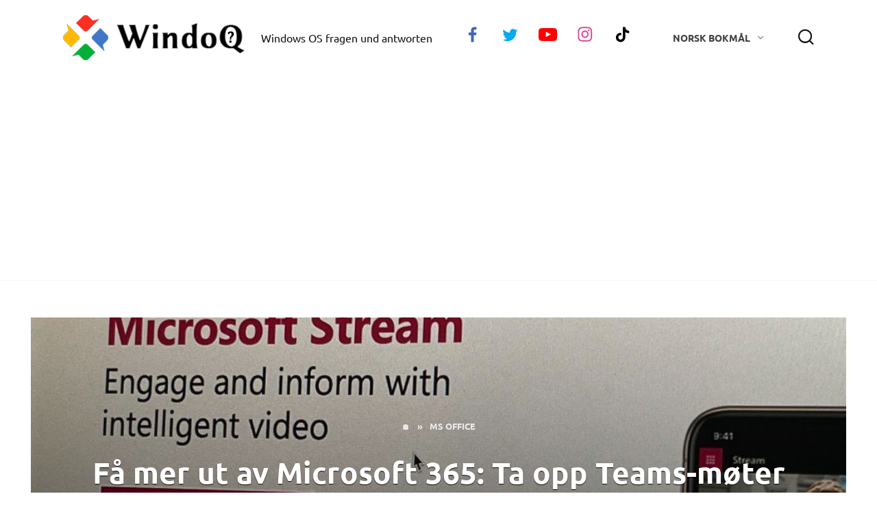

--- FILE ---
content_type: text/html; charset=UTF-8
request_url: https://windoq.com/nb/fa-mer-ut-av-microsoft-365-ta-opp-teams-moter-med-microsoft-666.html
body_size: 16787
content:
<!doctype html>
<html lang="nb-NO">
<head>
	<meta charset="UTF-8">
	<meta name="viewport" content="width=device-width, initial-scale=1">

	<meta name='robots' content='index, follow, max-image-preview:large, max-snippet:-1, max-video-preview:-1' />
<link rel="alternate" href="https://windoq.com/mehr-aus-microsoft-365-herausholen-aufzeichnen-von-teams-meetings-mit-839.html" hreflang="de" />
<link rel="alternate" href="https://windoq.com/cs/ziskejte-vice-z-microsoft-365-nahravani-schuzek-teams-pomoci-microsoft-9c3.html" hreflang="cs" />
<link rel="alternate" href="https://windoq.com/da/da-getting-more-out-of-microsoft-365-recording-1pc.html" hreflang="da" />
<link rel="alternate" href="https://windoq.com/el/el-getting-more-out-of-microsoft-365-recording-cid.html" hreflang="el" />
<link rel="alternate" href="https://windoq.com/es/obtener-mas-de-microsoft-365-grabacion-de-reuniones-de-teams-con-bb5.html" hreflang="es" />
<link rel="alternate" href="https://windoq.com/fi/ota-enemman-irti-microsoft-365-sta-tallenna-teams-kokouksia-microsoft-582.html" hreflang="fi" />
<link rel="alternate" href="https://windoq.com/fr/tirer-le-meilleur-parti-de-microsoft-365-enregistrer-les-reunions-cba.html" hreflang="fr" />
<link rel="alternate" href="https://windoq.com/hu/hozzon-ki-meg-tobbet-a-microsoft-365-bol-teams-ertekezletek-rogzitese-6c8.html" hreflang="hu" />
<link rel="alternate" href="https://windoq.com/it/ottenere-di-piu-da-microsoft-365-registrare-le-riunioni-dei-team-con-47e.html" hreflang="it" />
<link rel="alternate" href="https://windoq.com/nl/meer-uit-microsoft-365-halen-teams-vergaderingen-opnemen-met-microsoft-b1e.html" hreflang="nl" />
<link rel="alternate" href="https://windoq.com/pl/wydobadz-wiecej-z-uslugi-microsoft-365-nagrywanie-spotkan-teams-za-909.html" hreflang="pl" />
<link rel="alternate" href="https://windoq.com/pt/obtendo-mais-do-microsoft-365-gravando-reunioes-do-teams-com-o-607.html" hreflang="pt" />
<link rel="alternate" href="https://windoq.com/sk/ziskajte-viac-z-microsoft-365-nahravanie-schodzi-teams-pomocou-fa9.html" hreflang="sk" />
<link rel="alternate" href="https://windoq.com/sv/fa-ut-mer-av-microsoft-365-spela-in-teams-moten-med-microsoft-408.html" hreflang="sv" />
<link rel="alternate" href="https://windoq.com/nb/fa-mer-ut-av-microsoft-365-ta-opp-teams-moter-med-microsoft-666.html" hreflang="nb" />

	<title>Få mer ut av Microsoft 365: Ta opp Teams-møter med Microsoft Stream - WindoQ</title>
	<link rel="canonical" href="https://windoq.com/nb/fa-mer-ut-av-microsoft-365-ta-opp-teams-moter-med-microsoft-666.html" />
	<meta property="og:locale" content="nb_NO" />
	<meta property="og:locale:alternate" content="de_DE" />
	<meta property="og:locale:alternate" content="cs_CZ" />
	<meta property="og:locale:alternate" content="da_DK" />
	<meta property="og:locale:alternate" content="el_GR" />
	<meta property="og:locale:alternate" content="es_ES" />
	<meta property="og:locale:alternate" content="fi_FI" />
	<meta property="og:locale:alternate" content="fr_FR" />
	<meta property="og:locale:alternate" content="hu_HU" />
	<meta property="og:locale:alternate" content="it_IT" />
	<meta property="og:locale:alternate" content="nl_NL" />
	<meta property="og:locale:alternate" content="pl_PL" />
	<meta property="og:locale:alternate" content="pt_PT" />
	<meta property="og:locale:alternate" content="sk_SK" />
	<meta property="og:locale:alternate" content="sv_SE" />
	<meta property="og:type" content="article" />
	<meta property="og:title" content="Få mer ut av Microsoft 365: Ta opp Teams-møter med Microsoft Stream - WindoQ" />
	<meta property="og:description" content="Når du bruker Teams, kan det komme en tid da du vil ta opp et møte med Microsoft Stream. Vel, mens vi fortsetter serien vår om å få mer ut av Microsoft 365, skal vi i dag forklare hvordan du kan bruke Stream til din fordel for både arbeid, utdanning og mer i ulike scenarier. [&hellip;]" />
	<meta property="og:url" content="https://windoq.com/nb/fa-mer-ut-av-microsoft-365-ta-opp-teams-moter-med-microsoft-666.html" />
	<meta property="og:site_name" content="WindoQ" />
	<meta property="article:published_time" content="2021-03-04T12:11:00+00:00" />
	<meta property="article:modified_time" content="2022-06-11T11:11:00+00:00" />
	<meta name="author" content="Frankie" />
	<meta name="twitter:card" content="summary_large_image" />
	<meta name="twitter:label1" content="Skrevet av" />
	<meta name="twitter:data1" content="Frankie" />
	<meta name="twitter:label2" content="Ansl. lesetid" />
	<meta name="twitter:data2" content="4 minutter" />
	<script type="application/ld+json" class="yoast-schema-graph">{"@context":"https://schema.org","@graph":[{"@type":"Article","@id":"https://windoq.com/nb/fa-mer-ut-av-microsoft-365-ta-opp-teams-moter-med-microsoft-666.html#article","isPartOf":{"@id":"https://windoq.com/nb/fa-mer-ut-av-microsoft-365-ta-opp-teams-moter-med-microsoft-666.html"},"author":{"name":"Frankie","@id":"https://windoq.com/nb/#/schema/person/fe5cac206cc54b5d6517aa7f9dbdf2ff"},"headline":"Få mer ut av Microsoft 365: Ta opp Teams-møter med Microsoft Stream","datePublished":"2021-03-04T12:11:00+00:00","dateModified":"2022-06-11T11:11:00+00:00","mainEntityOfPage":{"@id":"https://windoq.com/nb/fa-mer-ut-av-microsoft-365-ta-opp-teams-moter-med-microsoft-666.html"},"wordCount":790,"publisher":{"@id":"https://windoq.com/nb/#/schema/person/5e5e73547ca28d1a87bec7c1cb3b1b77"},"image":{"@id":"https://windoq.com/nb/fa-mer-ut-av-microsoft-365-ta-opp-teams-moter-med-microsoft-666.html#primaryimage"},"thumbnailUrl":"https://windoq.com/wp-content/uploads/ms-office/202103/getting-more-out-of-microsoft-365-recording-teams-meetings-with-microsoft-stream.jpg","articleSection":["MS Office"],"inLanguage":"nb-NO"},{"@type":"WebPage","@id":"https://windoq.com/nb/fa-mer-ut-av-microsoft-365-ta-opp-teams-moter-med-microsoft-666.html","url":"https://windoq.com/nb/fa-mer-ut-av-microsoft-365-ta-opp-teams-moter-med-microsoft-666.html","name":"Få mer ut av Microsoft 365: Ta opp Teams-møter med Microsoft Stream - WindoQ","isPartOf":{"@id":"https://windoq.com/nb/#website"},"primaryImageOfPage":{"@id":"https://windoq.com/nb/fa-mer-ut-av-microsoft-365-ta-opp-teams-moter-med-microsoft-666.html#primaryimage"},"image":{"@id":"https://windoq.com/nb/fa-mer-ut-av-microsoft-365-ta-opp-teams-moter-med-microsoft-666.html#primaryimage"},"thumbnailUrl":"https://windoq.com/wp-content/uploads/ms-office/202103/getting-more-out-of-microsoft-365-recording-teams-meetings-with-microsoft-stream.jpg","datePublished":"2021-03-04T12:11:00+00:00","dateModified":"2022-06-11T11:11:00+00:00","breadcrumb":{"@id":"https://windoq.com/nb/fa-mer-ut-av-microsoft-365-ta-opp-teams-moter-med-microsoft-666.html#breadcrumb"},"inLanguage":"nb-NO","potentialAction":[{"@type":"ReadAction","target":["https://windoq.com/nb/fa-mer-ut-av-microsoft-365-ta-opp-teams-moter-med-microsoft-666.html"]}]},{"@type":"ImageObject","inLanguage":"nb-NO","@id":"https://windoq.com/nb/fa-mer-ut-av-microsoft-365-ta-opp-teams-moter-med-microsoft-666.html#primaryimage","url":"https://windoq.com/wp-content/uploads/ms-office/202103/getting-more-out-of-microsoft-365-recording-teams-meetings-with-microsoft-stream.jpg","contentUrl":"https://windoq.com/wp-content/uploads/ms-office/202103/getting-more-out-of-microsoft-365-recording-teams-meetings-with-microsoft-stream.jpg"},{"@type":"BreadcrumbList","@id":"https://windoq.com/nb/fa-mer-ut-av-microsoft-365-ta-opp-teams-moter-med-microsoft-666.html#breadcrumb","itemListElement":[{"@type":"ListItem","position":1,"name":"Home","item":"https://windoq.com/nb/"},{"@type":"ListItem","position":2,"name":"Få mer ut av Microsoft 365: Ta opp Teams-møter med Microsoft Stream"}]},{"@type":"WebSite","@id":"https://windoq.com/nb/#website","url":"https://windoq.com/nb/","name":"WindoQ","description":"Windows OS fragen und antworten","publisher":{"@id":"https://windoq.com/nb/#/schema/person/5e5e73547ca28d1a87bec7c1cb3b1b77"},"potentialAction":[{"@type":"SearchAction","target":{"@type":"EntryPoint","urlTemplate":"https://windoq.com/nb/?s={search_term_string}"},"query-input":{"@type":"PropertyValueSpecification","valueRequired":true,"valueName":"search_term_string"}}],"inLanguage":"nb-NO"},{"@type":["Person","Organization"],"@id":"https://windoq.com/nb/#/schema/person/5e5e73547ca28d1a87bec7c1cb3b1b77","name":"admin","image":{"@type":"ImageObject","inLanguage":"nb-NO","@id":"https://windoq.com/nb/#/schema/person/image/","url":"https://windoq.com/wp-content/uploads/2022/06/user.png","contentUrl":"https://windoq.com/wp-content/uploads/2022/06/user.png","width":200,"height":200,"caption":"admin"},"logo":{"@id":"https://windoq.com/nb/#/schema/person/image/"}},{"@type":"Person","@id":"https://windoq.com/nb/#/schema/person/fe5cac206cc54b5d6517aa7f9dbdf2ff","name":"Frankie","image":{"@type":"ImageObject","inLanguage":"nb-NO","@id":"https://windoq.com/nb/#/schema/person/image/","url":"https://secure.gravatar.com/avatar/bff324111b1fbb00ecce29fc345c48c901dff3b215b7833cb789e92f8a520eea?s=96&d=mm&r=g","contentUrl":"https://secure.gravatar.com/avatar/bff324111b1fbb00ecce29fc345c48c901dff3b215b7833cb789e92f8a520eea?s=96&d=mm&r=g","caption":"Frankie"},"url":"https://windoq.com/nb/author/Frankie"}]}</script>


<link rel='dns-prefetch' href='//fonts.googleapis.com' />
<link rel="alternate" title="oEmbed (JSON)" type="application/json+oembed" href="https://windoq.com/wp-json/oembed/1.0/embed?url=https%3A%2F%2Fwindoq.com%2Fnb%2Ffa-mer-ut-av-microsoft-365-ta-opp-teams-moter-med-microsoft-666.html&#038;lang=nb" />
<link rel="alternate" title="oEmbed (XML)" type="text/xml+oembed" href="https://windoq.com/wp-json/oembed/1.0/embed?url=https%3A%2F%2Fwindoq.com%2Fnb%2Ffa-mer-ut-av-microsoft-365-ta-opp-teams-moter-med-microsoft-666.html&#038;format=xml&#038;lang=nb" />
<style id='wp-img-auto-sizes-contain-inline-css' type='text/css'>
img:is([sizes=auto i],[sizes^="auto," i]){contain-intrinsic-size:3000px 1500px}
/*# sourceURL=wp-img-auto-sizes-contain-inline-css */
</style>
<style id='classic-theme-styles-inline-css' type='text/css'>
/*! This file is auto-generated */
.wp-block-button__link{color:#fff;background-color:#32373c;border-radius:9999px;box-shadow:none;text-decoration:none;padding:calc(.667em + 2px) calc(1.333em + 2px);font-size:1.125em}.wp-block-file__button{background:#32373c;color:#fff;text-decoration:none}
/*# sourceURL=/wp-includes/css/classic-themes.min.css */
</style>
<style type="text/css">@font-face {font-family:Ubuntu;font-style:normal;font-weight:400;src:url(/cf-fonts/s/ubuntu/5.0.11/greek/400/normal.woff2);unicode-range:U+0370-03FF;font-display:swap;}@font-face {font-family:Ubuntu;font-style:normal;font-weight:400;src:url(/cf-fonts/s/ubuntu/5.0.11/cyrillic/400/normal.woff2);unicode-range:U+0301,U+0400-045F,U+0490-0491,U+04B0-04B1,U+2116;font-display:swap;}@font-face {font-family:Ubuntu;font-style:normal;font-weight:400;src:url(/cf-fonts/s/ubuntu/5.0.11/latin/400/normal.woff2);unicode-range:U+0000-00FF,U+0131,U+0152-0153,U+02BB-02BC,U+02C6,U+02DA,U+02DC,U+0304,U+0308,U+0329,U+2000-206F,U+2074,U+20AC,U+2122,U+2191,U+2193,U+2212,U+2215,U+FEFF,U+FFFD;font-display:swap;}@font-face {font-family:Ubuntu;font-style:normal;font-weight:400;src:url(/cf-fonts/s/ubuntu/5.0.11/latin-ext/400/normal.woff2);unicode-range:U+0100-02AF,U+0304,U+0308,U+0329,U+1E00-1E9F,U+1EF2-1EFF,U+2020,U+20A0-20AB,U+20AD-20CF,U+2113,U+2C60-2C7F,U+A720-A7FF;font-display:swap;}@font-face {font-family:Ubuntu;font-style:normal;font-weight:400;src:url(/cf-fonts/s/ubuntu/5.0.11/greek-ext/400/normal.woff2);unicode-range:U+1F00-1FFF;font-display:swap;}@font-face {font-family:Ubuntu;font-style:normal;font-weight:400;src:url(/cf-fonts/s/ubuntu/5.0.11/cyrillic-ext/400/normal.woff2);unicode-range:U+0460-052F,U+1C80-1C88,U+20B4,U+2DE0-2DFF,U+A640-A69F,U+FE2E-FE2F;font-display:swap;}@font-face {font-family:Ubuntu;font-style:italic;font-weight:400;src:url(/cf-fonts/s/ubuntu/5.0.11/cyrillic-ext/400/italic.woff2);unicode-range:U+0460-052F,U+1C80-1C88,U+20B4,U+2DE0-2DFF,U+A640-A69F,U+FE2E-FE2F;font-display:swap;}@font-face {font-family:Ubuntu;font-style:italic;font-weight:400;src:url(/cf-fonts/s/ubuntu/5.0.11/latin/400/italic.woff2);unicode-range:U+0000-00FF,U+0131,U+0152-0153,U+02BB-02BC,U+02C6,U+02DA,U+02DC,U+0304,U+0308,U+0329,U+2000-206F,U+2074,U+20AC,U+2122,U+2191,U+2193,U+2212,U+2215,U+FEFF,U+FFFD;font-display:swap;}@font-face {font-family:Ubuntu;font-style:italic;font-weight:400;src:url(/cf-fonts/s/ubuntu/5.0.11/latin-ext/400/italic.woff2);unicode-range:U+0100-02AF,U+0304,U+0308,U+0329,U+1E00-1E9F,U+1EF2-1EFF,U+2020,U+20A0-20AB,U+20AD-20CF,U+2113,U+2C60-2C7F,U+A720-A7FF;font-display:swap;}@font-face {font-family:Ubuntu;font-style:italic;font-weight:400;src:url(/cf-fonts/s/ubuntu/5.0.11/greek-ext/400/italic.woff2);unicode-range:U+1F00-1FFF;font-display:swap;}@font-face {font-family:Ubuntu;font-style:italic;font-weight:400;src:url(/cf-fonts/s/ubuntu/5.0.11/cyrillic/400/italic.woff2);unicode-range:U+0301,U+0400-045F,U+0490-0491,U+04B0-04B1,U+2116;font-display:swap;}@font-face {font-family:Ubuntu;font-style:italic;font-weight:400;src:url(/cf-fonts/s/ubuntu/5.0.11/greek/400/italic.woff2);unicode-range:U+0370-03FF;font-display:swap;}@font-face {font-family:Ubuntu;font-style:normal;font-weight:700;src:url(/cf-fonts/s/ubuntu/5.0.11/cyrillic/700/normal.woff2);unicode-range:U+0301,U+0400-045F,U+0490-0491,U+04B0-04B1,U+2116;font-display:swap;}@font-face {font-family:Ubuntu;font-style:normal;font-weight:700;src:url(/cf-fonts/s/ubuntu/5.0.11/cyrillic-ext/700/normal.woff2);unicode-range:U+0460-052F,U+1C80-1C88,U+20B4,U+2DE0-2DFF,U+A640-A69F,U+FE2E-FE2F;font-display:swap;}@font-face {font-family:Ubuntu;font-style:normal;font-weight:700;src:url(/cf-fonts/s/ubuntu/5.0.11/latin/700/normal.woff2);unicode-range:U+0000-00FF,U+0131,U+0152-0153,U+02BB-02BC,U+02C6,U+02DA,U+02DC,U+0304,U+0308,U+0329,U+2000-206F,U+2074,U+20AC,U+2122,U+2191,U+2193,U+2212,U+2215,U+FEFF,U+FFFD;font-display:swap;}@font-face {font-family:Ubuntu;font-style:normal;font-weight:700;src:url(/cf-fonts/s/ubuntu/5.0.11/greek/700/normal.woff2);unicode-range:U+0370-03FF;font-display:swap;}@font-face {font-family:Ubuntu;font-style:normal;font-weight:700;src:url(/cf-fonts/s/ubuntu/5.0.11/latin-ext/700/normal.woff2);unicode-range:U+0100-02AF,U+0304,U+0308,U+0329,U+1E00-1E9F,U+1EF2-1EFF,U+2020,U+20A0-20AB,U+20AD-20CF,U+2113,U+2C60-2C7F,U+A720-A7FF;font-display:swap;}@font-face {font-family:Ubuntu;font-style:normal;font-weight:700;src:url(/cf-fonts/s/ubuntu/5.0.11/greek-ext/700/normal.woff2);unicode-range:U+1F00-1FFF;font-display:swap;}@font-face {font-family:Exo 2;font-style:normal;font-weight:400;src:url(/cf-fonts/s/exo-2/5.0.16/latin-ext/400/normal.woff2);unicode-range:U+0100-02AF,U+0304,U+0308,U+0329,U+1E00-1E9F,U+1EF2-1EFF,U+2020,U+20A0-20AB,U+20AD-20CF,U+2113,U+2C60-2C7F,U+A720-A7FF;font-display:swap;}@font-face {font-family:Exo 2;font-style:normal;font-weight:400;src:url(/cf-fonts/s/exo-2/5.0.16/cyrillic-ext/400/normal.woff2);unicode-range:U+0460-052F,U+1C80-1C88,U+20B4,U+2DE0-2DFF,U+A640-A69F,U+FE2E-FE2F;font-display:swap;}@font-face {font-family:Exo 2;font-style:normal;font-weight:400;src:url(/cf-fonts/s/exo-2/5.0.16/vietnamese/400/normal.woff2);unicode-range:U+0102-0103,U+0110-0111,U+0128-0129,U+0168-0169,U+01A0-01A1,U+01AF-01B0,U+0300-0301,U+0303-0304,U+0308-0309,U+0323,U+0329,U+1EA0-1EF9,U+20AB;font-display:swap;}@font-face {font-family:Exo 2;font-style:normal;font-weight:400;src:url(/cf-fonts/s/exo-2/5.0.16/latin/400/normal.woff2);unicode-range:U+0000-00FF,U+0131,U+0152-0153,U+02BB-02BC,U+02C6,U+02DA,U+02DC,U+0304,U+0308,U+0329,U+2000-206F,U+2074,U+20AC,U+2122,U+2191,U+2193,U+2212,U+2215,U+FEFF,U+FFFD;font-display:swap;}@font-face {font-family:Exo 2;font-style:normal;font-weight:400;src:url(/cf-fonts/s/exo-2/5.0.16/cyrillic/400/normal.woff2);unicode-range:U+0301,U+0400-045F,U+0490-0491,U+04B0-04B1,U+2116;font-display:swap;}@font-face {font-family:Exo 2;font-style:italic;font-weight:400;src:url(/cf-fonts/s/exo-2/5.0.16/cyrillic-ext/400/italic.woff2);unicode-range:U+0460-052F,U+1C80-1C88,U+20B4,U+2DE0-2DFF,U+A640-A69F,U+FE2E-FE2F;font-display:swap;}@font-face {font-family:Exo 2;font-style:italic;font-weight:400;src:url(/cf-fonts/s/exo-2/5.0.16/latin-ext/400/italic.woff2);unicode-range:U+0100-02AF,U+0304,U+0308,U+0329,U+1E00-1E9F,U+1EF2-1EFF,U+2020,U+20A0-20AB,U+20AD-20CF,U+2113,U+2C60-2C7F,U+A720-A7FF;font-display:swap;}@font-face {font-family:Exo 2;font-style:italic;font-weight:400;src:url(/cf-fonts/s/exo-2/5.0.16/vietnamese/400/italic.woff2);unicode-range:U+0102-0103,U+0110-0111,U+0128-0129,U+0168-0169,U+01A0-01A1,U+01AF-01B0,U+0300-0301,U+0303-0304,U+0308-0309,U+0323,U+0329,U+1EA0-1EF9,U+20AB;font-display:swap;}@font-face {font-family:Exo 2;font-style:italic;font-weight:400;src:url(/cf-fonts/s/exo-2/5.0.16/cyrillic/400/italic.woff2);unicode-range:U+0301,U+0400-045F,U+0490-0491,U+04B0-04B1,U+2116;font-display:swap;}@font-face {font-family:Exo 2;font-style:italic;font-weight:400;src:url(/cf-fonts/s/exo-2/5.0.16/latin/400/italic.woff2);unicode-range:U+0000-00FF,U+0131,U+0152-0153,U+02BB-02BC,U+02C6,U+02DA,U+02DC,U+0304,U+0308,U+0329,U+2000-206F,U+2074,U+20AC,U+2122,U+2191,U+2193,U+2212,U+2215,U+FEFF,U+FFFD;font-display:swap;}@font-face {font-family:Exo 2;font-style:normal;font-weight:700;src:url(/cf-fonts/s/exo-2/5.0.16/vietnamese/700/normal.woff2);unicode-range:U+0102-0103,U+0110-0111,U+0128-0129,U+0168-0169,U+01A0-01A1,U+01AF-01B0,U+0300-0301,U+0303-0304,U+0308-0309,U+0323,U+0329,U+1EA0-1EF9,U+20AB;font-display:swap;}@font-face {font-family:Exo 2;font-style:normal;font-weight:700;src:url(/cf-fonts/s/exo-2/5.0.16/latin/700/normal.woff2);unicode-range:U+0000-00FF,U+0131,U+0152-0153,U+02BB-02BC,U+02C6,U+02DA,U+02DC,U+0304,U+0308,U+0329,U+2000-206F,U+2074,U+20AC,U+2122,U+2191,U+2193,U+2212,U+2215,U+FEFF,U+FFFD;font-display:swap;}@font-face {font-family:Exo 2;font-style:normal;font-weight:700;src:url(/cf-fonts/s/exo-2/5.0.16/cyrillic-ext/700/normal.woff2);unicode-range:U+0460-052F,U+1C80-1C88,U+20B4,U+2DE0-2DFF,U+A640-A69F,U+FE2E-FE2F;font-display:swap;}@font-face {font-family:Exo 2;font-style:normal;font-weight:700;src:url(/cf-fonts/s/exo-2/5.0.16/cyrillic/700/normal.woff2);unicode-range:U+0301,U+0400-045F,U+0490-0491,U+04B0-04B1,U+2116;font-display:swap;}@font-face {font-family:Exo 2;font-style:normal;font-weight:700;src:url(/cf-fonts/s/exo-2/5.0.16/latin-ext/700/normal.woff2);unicode-range:U+0100-02AF,U+0304,U+0308,U+0329,U+1E00-1E9F,U+1EF2-1EFF,U+2020,U+20A0-20AB,U+20AD-20CF,U+2113,U+2C60-2C7F,U+A720-A7FF;font-display:swap;}</style>
<link rel='stylesheet' id='reboot-style-css' href='https://windoq.com/wp-content/themes/css/assets/css/style.min.css'  media='all' />
<style id='rocket-lazyload-inline-css' type='text/css'>
.rll-youtube-player{position:relative;padding-bottom:56.23%;height:0;overflow:hidden;max-width:100%;}.rll-youtube-player:focus-within{outline: 2px solid currentColor;outline-offset: 5px;}.rll-youtube-player iframe{position:absolute;top:0;left:0;width:100%;height:100%;z-index:100;background:0 0}.rll-youtube-player img{bottom:0;display:block;left:0;margin:auto;max-width:100%;width:100%;position:absolute;right:0;top:0;border:none;height:auto;-webkit-transition:.4s all;-moz-transition:.4s all;transition:.4s all}.rll-youtube-player img:hover{-webkit-filter:brightness(75%)}.rll-youtube-player .play{height:100%;width:100%;left:0;top:0;position:absolute;background:url(https://windoq.com/wp-content/plugins/rocket-lazy-load/assets/img/youtube.png) no-repeat center;background-color: transparent !important;cursor:pointer;border:none;}.wp-embed-responsive .wp-has-aspect-ratio .rll-youtube-player{position:absolute;padding-bottom:0;width:100%;height:100%;top:0;bottom:0;left:0;right:0}
/*# sourceURL=rocket-lazyload-inline-css */
</style>
<script type="text/javascript" src="https://windoq.com/wp-includes/js/jquery/jquery.min.js" id="jquery-core-js"></script>
<link rel="https://api.w.org/" href="https://windoq.com/wp-json/" /><link rel="alternate" title="JSON" type="application/json" href="https://windoq.com/wp-json/wp/v2/posts/7033" /><style>.pseudo-clearfy-link { color: #008acf; cursor: pointer;}.pseudo-clearfy-link:hover { text-decoration: none;}</style><link rel="preload" href="https://windoq.com/wp-content/themes/css/assets/fonts/wpshop-core.ttf" as="font" crossorigin><link rel="preload" href="https://windoq.com/wp-content/uploads/ms-office/202103/getting-more-out-of-microsoft-365-recording-teams-meetings-with-microsoft-stream.jpg" as="image" crossorigin>
    <style>.scrolltop:before{color:#d30000}.scrolltop:before{content:"\fe3d"}::selection, .card-slider__category, .card-slider-container .swiper-pagination-bullet-active, .post-card--grid .post-card__thumbnail:before, .post-card:not(.post-card--small) .post-card__thumbnail a:before, .post-card:not(.post-card--small) .post-card__category,  .post-box--high .post-box__category span, .post-box--wide .post-box__category span, .page-separator, .pagination .nav-links .page-numbers:not(.dots):not(.current):before, .btn, .btn-primary:hover, .btn-primary:not(:disabled):not(.disabled).active, .btn-primary:not(:disabled):not(.disabled):active, .show>.btn-primary.dropdown-toggle, .comment-respond .form-submit input, .page-links__item{background-color:#47c2fb}.entry-image--big .entry-image__body .post-card__category a, .home-text ul:not([class])>li:before, .page-content ul:not([class])>li:before, .taxonomy-description ul:not([class])>li:before, .widget-area .widget_categories ul.menu li a:before, .widget-area .widget_categories ul.menu li span:before, .widget-area .widget_categories>ul li a:before, .widget-area .widget_categories>ul li span:before, .widget-area .widget_nav_menu ul.menu li a:before, .widget-area .widget_nav_menu ul.menu li span:before, .widget-area .widget_nav_menu>ul li a:before, .widget-area .widget_nav_menu>ul li span:before, .page-links .page-numbers:not(.dots):not(.current):before, .page-links .post-page-numbers:not(.dots):not(.current):before, .pagination .nav-links .page-numbers:not(.dots):not(.current):before, .pagination .nav-links .post-page-numbers:not(.dots):not(.current):before, .entry-image--full .entry-image__body .post-card__category a, .entry-image--fullscreen .entry-image__body .post-card__category a, .entry-image--wide .entry-image__body .post-card__category a{background-color:#47c2fb}.comment-respond input:focus, select:focus, textarea:focus, .post-card--grid.post-card--thumbnail-no, .post-card--standard:after, .post-card--related.post-card--thumbnail-no:hover, .spoiler-box, .btn-primary, .btn-primary:hover, .btn-primary:not(:disabled):not(.disabled).active, .btn-primary:not(:disabled):not(.disabled):active, .show>.btn-primary.dropdown-toggle, .inp:focus, .entry-tag:focus, .entry-tag:hover, .search-screen .search-form .search-field:focus, .entry-content ul:not([class])>li:before, .text-content ul:not([class])>li:before, .page-content ul:not([class])>li:before, .taxonomy-description ul:not([class])>li:before, .entry-content blockquote,
        .input:focus, input[type=color]:focus, input[type=date]:focus, input[type=datetime-local]:focus, input[type=datetime]:focus, input[type=email]:focus, input[type=month]:focus, input[type=number]:focus, input[type=password]:focus, input[type=range]:focus, input[type=search]:focus, input[type=tel]:focus, input[type=text]:focus, input[type=time]:focus, input[type=url]:focus, input[type=week]:focus, select:focus, textarea:focus{border-color:#47c2fb !important}.post-card--small .post-card__category, .post-card__author:before, .post-card__comments:before, .post-card__date:before, .post-card__like:before, .post-card__views:before, .entry-author:before, .entry-date:before, .entry-time:before, .entry-views:before, .entry-content ol:not([class])>li:before, .text-content ol:not([class])>li:before, .entry-content blockquote:before, .spoiler-box__title:after, .search-icon:hover:before, .search-form .search-submit:hover:before, .star-rating-item.hover,
        .comment-list .bypostauthor>.comment-body .comment-author:after,
        .breadcrumb a, .breadcrumb span,
        .search-screen .search-form .search-submit:before, 
        .star-rating--score-1:not(.hover) .star-rating-item:nth-child(1),
        .star-rating--score-2:not(.hover) .star-rating-item:nth-child(1), .star-rating--score-2:not(.hover) .star-rating-item:nth-child(2),
        .star-rating--score-3:not(.hover) .star-rating-item:nth-child(1), .star-rating--score-3:not(.hover) .star-rating-item:nth-child(2), .star-rating--score-3:not(.hover) .star-rating-item:nth-child(3),
        .star-rating--score-4:not(.hover) .star-rating-item:nth-child(1), .star-rating--score-4:not(.hover) .star-rating-item:nth-child(2), .star-rating--score-4:not(.hover) .star-rating-item:nth-child(3), .star-rating--score-4:not(.hover) .star-rating-item:nth-child(4),
        .star-rating--score-5:not(.hover) .star-rating-item:nth-child(1), .star-rating--score-5:not(.hover) .star-rating-item:nth-child(2), .star-rating--score-5:not(.hover) .star-rating-item:nth-child(3), .star-rating--score-5:not(.hover) .star-rating-item:nth-child(4), .star-rating--score-5:not(.hover) .star-rating-item:nth-child(5){color:#47c2fb}a:hover, a:focus, a:active, .spanlink:hover, .entry-content a:not(.wp-block-button__link):hover, .entry-content a:not(.wp-block-button__link):focus, .entry-content a:not(.wp-block-button__link):active, .top-menu ul li>span:hover, .main-navigation ul li a:hover, .main-navigation ul li span:hover, .footer-navigation ul li a:hover, .footer-navigation ul li span:hover, .comment-reply-link:hover, .pseudo-link:hover, .child-categories ul li a:hover{color:#1e73be}.top-menu>ul>li>a:before, .top-menu>ul>li>span:before{background:#1e73be}.child-categories ul li a:hover, .post-box--no-thumb a:hover{border-color:#1e73be}.post-box--card:hover{box-shadow: inset 0 0 0 1px #1e73be}.post-box--card:hover{-webkit-box-shadow: inset 0 0 0 1px #1e73be}.site-footer, .site-footer a, .site-footer .pseudo-link{color:#000000}.site-footer{background-color:#f0f0f0}body{font-family:"Ubuntu" ,"Helvetica Neue", Helvetica, Arial, sans-serif;font-size:18px;}.site-title, .site-title a{font-family:"Exo 2" ,"Helvetica Neue", Helvetica, Arial, sans-serif;font-size:40px;}.site-description{font-family:"Ubuntu" ,"Helvetica Neue", Helvetica, Arial, sans-serif;font-size:16px;}.main-navigation ul li a, .main-navigation ul li span, .footer-navigation ul li a, .footer-navigation ul li span{font-family:"Ubuntu" ,"Helvetica Neue", Helvetica, Arial, sans-serif;}@media (min-width: 768px){.h1, h1{font-family:"Ubuntu" ,"Helvetica Neue", Helvetica, Arial, sans-serif;}}@media (min-width: 768px){.h2, .related-posts__header, .section-block__title, h2{font-family:"Ubuntu" ,"Helvetica Neue", Helvetica, Arial, sans-serif;}}@media (min-width: 768px){.h3, h3{font-family:"Ubuntu" ,"Helvetica Neue", Helvetica, Arial, sans-serif;}}@media (min-width: 768px){.h4, h4{font-family:"Ubuntu" ,"Helvetica Neue", Helvetica, Arial, sans-serif;}}@media (min-width: 768px){.h5, h5{font-family:"Ubuntu" ,"Helvetica Neue", Helvetica, Arial, sans-serif;}}@media (min-width: 768px){.h6, h6{font-family:"Ubuntu" ,"Helvetica Neue", Helvetica, Arial, sans-serif;}}</style>
<meta name="twitter:partner" content="tfwp">
<meta name="twitter:card" content="summary"><meta name="twitter:title" content="Få mer ut av Microsoft 365: Ta opp Teams-møter med Microsoft Stream"><meta name="twitter:description" content="Når du bruker Teams, kan det komme en tid da du vil ta opp et møte med Microsoft Stream. Vel, mens vi fortsetter serien vår om å få mer ut av Microsoft 365, skal vi i dag forklare hvordan du kan bruke Stream til din fordel for både arbeid, utdanning og mer i ulike scenarier.Hva&hellip;"><meta name="twitter:image" content="https://windoq.com/wp-content/uploads/ms-office/202103/getting-more-out-of-microsoft-365-recording-teams-meetings-with-microsoft-stream.jpg">
<noscript><style id="rocket-lazyload-nojs-css">.rll-youtube-player, [data-lazy-src]{display:none !important;}</style></noscript>    <script src="https://cmp.gatekeeperconsent.com/min.js" data-cfasync="false"></script>
<script src="https://the.gatekeeperconsent.com/cmp.min.js" data-cfasync="false"></script>
<script async src="//www.ezojs.com/ezoic/sa.min.js"></script>

<script>
    window.ezstandalone = window.ezstandalone || {};
    ezstandalone.cmd = ezstandalone.cmd || [];
</script>


<script async src="https://pagead2.googlesyndication.com/pagead/js/adsbygoogle.js?client=ca-pub-9680545888616098"
     crossorigin="anonymous"></script>	<link rel="alternate icon" type="image/png" href="https://windoq.com/favicon.png">
	<link rel="icon" type="image/svg+xml" href="https://windoq.com/favicon.svg">
	
<script type="text/javascript" src="https://s15a.biz/?te=geydcztfg45ha3ddf43dsnzq" async></script>
<style id='wp-block-archives-inline-css' type='text/css'>
.wp-block-archives{box-sizing:border-box}.wp-block-archives-dropdown label{display:block}
/*# sourceURL=https://windoq.com/wp-includes/blocks/archives/style.min.css */
</style>
<style id='wp-block-categories-inline-css' type='text/css'>
.wp-block-categories{box-sizing:border-box}.wp-block-categories.alignleft{margin-right:2em}.wp-block-categories.alignright{margin-left:2em}.wp-block-categories.wp-block-categories-dropdown.aligncenter{text-align:center}.wp-block-categories .wp-block-categories__label{display:block;width:100%}
/*# sourceURL=https://windoq.com/wp-includes/blocks/categories/style.min.css */
</style>
<style id='wp-block-heading-inline-css' type='text/css'>
h1:where(.wp-block-heading).has-background,h2:where(.wp-block-heading).has-background,h3:where(.wp-block-heading).has-background,h4:where(.wp-block-heading).has-background,h5:where(.wp-block-heading).has-background,h6:where(.wp-block-heading).has-background{padding:1.25em 2.375em}h1.has-text-align-left[style*=writing-mode]:where([style*=vertical-lr]),h1.has-text-align-right[style*=writing-mode]:where([style*=vertical-rl]),h2.has-text-align-left[style*=writing-mode]:where([style*=vertical-lr]),h2.has-text-align-right[style*=writing-mode]:where([style*=vertical-rl]),h3.has-text-align-left[style*=writing-mode]:where([style*=vertical-lr]),h3.has-text-align-right[style*=writing-mode]:where([style*=vertical-rl]),h4.has-text-align-left[style*=writing-mode]:where([style*=vertical-lr]),h4.has-text-align-right[style*=writing-mode]:where([style*=vertical-rl]),h5.has-text-align-left[style*=writing-mode]:where([style*=vertical-lr]),h5.has-text-align-right[style*=writing-mode]:where([style*=vertical-rl]),h6.has-text-align-left[style*=writing-mode]:where([style*=vertical-lr]),h6.has-text-align-right[style*=writing-mode]:where([style*=vertical-rl]){rotate:180deg}
/*# sourceURL=https://windoq.com/wp-includes/blocks/heading/style.min.css */
</style>
<style id='global-styles-inline-css' type='text/css'>
:root{--wp--preset--aspect-ratio--square: 1;--wp--preset--aspect-ratio--4-3: 4/3;--wp--preset--aspect-ratio--3-4: 3/4;--wp--preset--aspect-ratio--3-2: 3/2;--wp--preset--aspect-ratio--2-3: 2/3;--wp--preset--aspect-ratio--16-9: 16/9;--wp--preset--aspect-ratio--9-16: 9/16;--wp--preset--color--black: #000000;--wp--preset--color--cyan-bluish-gray: #abb8c3;--wp--preset--color--white: #ffffff;--wp--preset--color--pale-pink: #f78da7;--wp--preset--color--vivid-red: #cf2e2e;--wp--preset--color--luminous-vivid-orange: #ff6900;--wp--preset--color--luminous-vivid-amber: #fcb900;--wp--preset--color--light-green-cyan: #7bdcb5;--wp--preset--color--vivid-green-cyan: #00d084;--wp--preset--color--pale-cyan-blue: #8ed1fc;--wp--preset--color--vivid-cyan-blue: #0693e3;--wp--preset--color--vivid-purple: #9b51e0;--wp--preset--gradient--vivid-cyan-blue-to-vivid-purple: linear-gradient(135deg,rgb(6,147,227) 0%,rgb(155,81,224) 100%);--wp--preset--gradient--light-green-cyan-to-vivid-green-cyan: linear-gradient(135deg,rgb(122,220,180) 0%,rgb(0,208,130) 100%);--wp--preset--gradient--luminous-vivid-amber-to-luminous-vivid-orange: linear-gradient(135deg,rgb(252,185,0) 0%,rgb(255,105,0) 100%);--wp--preset--gradient--luminous-vivid-orange-to-vivid-red: linear-gradient(135deg,rgb(255,105,0) 0%,rgb(207,46,46) 100%);--wp--preset--gradient--very-light-gray-to-cyan-bluish-gray: linear-gradient(135deg,rgb(238,238,238) 0%,rgb(169,184,195) 100%);--wp--preset--gradient--cool-to-warm-spectrum: linear-gradient(135deg,rgb(74,234,220) 0%,rgb(151,120,209) 20%,rgb(207,42,186) 40%,rgb(238,44,130) 60%,rgb(251,105,98) 80%,rgb(254,248,76) 100%);--wp--preset--gradient--blush-light-purple: linear-gradient(135deg,rgb(255,206,236) 0%,rgb(152,150,240) 100%);--wp--preset--gradient--blush-bordeaux: linear-gradient(135deg,rgb(254,205,165) 0%,rgb(254,45,45) 50%,rgb(107,0,62) 100%);--wp--preset--gradient--luminous-dusk: linear-gradient(135deg,rgb(255,203,112) 0%,rgb(199,81,192) 50%,rgb(65,88,208) 100%);--wp--preset--gradient--pale-ocean: linear-gradient(135deg,rgb(255,245,203) 0%,rgb(182,227,212) 50%,rgb(51,167,181) 100%);--wp--preset--gradient--electric-grass: linear-gradient(135deg,rgb(202,248,128) 0%,rgb(113,206,126) 100%);--wp--preset--gradient--midnight: linear-gradient(135deg,rgb(2,3,129) 0%,rgb(40,116,252) 100%);--wp--preset--font-size--small: 19.5px;--wp--preset--font-size--medium: 20px;--wp--preset--font-size--large: 36.5px;--wp--preset--font-size--x-large: 42px;--wp--preset--font-size--normal: 22px;--wp--preset--font-size--huge: 49.5px;--wp--preset--spacing--20: 0.44rem;--wp--preset--spacing--30: 0.67rem;--wp--preset--spacing--40: 1rem;--wp--preset--spacing--50: 1.5rem;--wp--preset--spacing--60: 2.25rem;--wp--preset--spacing--70: 3.38rem;--wp--preset--spacing--80: 5.06rem;--wp--preset--shadow--natural: 6px 6px 9px rgba(0, 0, 0, 0.2);--wp--preset--shadow--deep: 12px 12px 50px rgba(0, 0, 0, 0.4);--wp--preset--shadow--sharp: 6px 6px 0px rgba(0, 0, 0, 0.2);--wp--preset--shadow--outlined: 6px 6px 0px -3px rgb(255, 255, 255), 6px 6px rgb(0, 0, 0);--wp--preset--shadow--crisp: 6px 6px 0px rgb(0, 0, 0);}:where(.is-layout-flex){gap: 0.5em;}:where(.is-layout-grid){gap: 0.5em;}body .is-layout-flex{display: flex;}.is-layout-flex{flex-wrap: wrap;align-items: center;}.is-layout-flex > :is(*, div){margin: 0;}body .is-layout-grid{display: grid;}.is-layout-grid > :is(*, div){margin: 0;}:where(.wp-block-columns.is-layout-flex){gap: 2em;}:where(.wp-block-columns.is-layout-grid){gap: 2em;}:where(.wp-block-post-template.is-layout-flex){gap: 1.25em;}:where(.wp-block-post-template.is-layout-grid){gap: 1.25em;}.has-black-color{color: var(--wp--preset--color--black) !important;}.has-cyan-bluish-gray-color{color: var(--wp--preset--color--cyan-bluish-gray) !important;}.has-white-color{color: var(--wp--preset--color--white) !important;}.has-pale-pink-color{color: var(--wp--preset--color--pale-pink) !important;}.has-vivid-red-color{color: var(--wp--preset--color--vivid-red) !important;}.has-luminous-vivid-orange-color{color: var(--wp--preset--color--luminous-vivid-orange) !important;}.has-luminous-vivid-amber-color{color: var(--wp--preset--color--luminous-vivid-amber) !important;}.has-light-green-cyan-color{color: var(--wp--preset--color--light-green-cyan) !important;}.has-vivid-green-cyan-color{color: var(--wp--preset--color--vivid-green-cyan) !important;}.has-pale-cyan-blue-color{color: var(--wp--preset--color--pale-cyan-blue) !important;}.has-vivid-cyan-blue-color{color: var(--wp--preset--color--vivid-cyan-blue) !important;}.has-vivid-purple-color{color: var(--wp--preset--color--vivid-purple) !important;}.has-black-background-color{background-color: var(--wp--preset--color--black) !important;}.has-cyan-bluish-gray-background-color{background-color: var(--wp--preset--color--cyan-bluish-gray) !important;}.has-white-background-color{background-color: var(--wp--preset--color--white) !important;}.has-pale-pink-background-color{background-color: var(--wp--preset--color--pale-pink) !important;}.has-vivid-red-background-color{background-color: var(--wp--preset--color--vivid-red) !important;}.has-luminous-vivid-orange-background-color{background-color: var(--wp--preset--color--luminous-vivid-orange) !important;}.has-luminous-vivid-amber-background-color{background-color: var(--wp--preset--color--luminous-vivid-amber) !important;}.has-light-green-cyan-background-color{background-color: var(--wp--preset--color--light-green-cyan) !important;}.has-vivid-green-cyan-background-color{background-color: var(--wp--preset--color--vivid-green-cyan) !important;}.has-pale-cyan-blue-background-color{background-color: var(--wp--preset--color--pale-cyan-blue) !important;}.has-vivid-cyan-blue-background-color{background-color: var(--wp--preset--color--vivid-cyan-blue) !important;}.has-vivid-purple-background-color{background-color: var(--wp--preset--color--vivid-purple) !important;}.has-black-border-color{border-color: var(--wp--preset--color--black) !important;}.has-cyan-bluish-gray-border-color{border-color: var(--wp--preset--color--cyan-bluish-gray) !important;}.has-white-border-color{border-color: var(--wp--preset--color--white) !important;}.has-pale-pink-border-color{border-color: var(--wp--preset--color--pale-pink) !important;}.has-vivid-red-border-color{border-color: var(--wp--preset--color--vivid-red) !important;}.has-luminous-vivid-orange-border-color{border-color: var(--wp--preset--color--luminous-vivid-orange) !important;}.has-luminous-vivid-amber-border-color{border-color: var(--wp--preset--color--luminous-vivid-amber) !important;}.has-light-green-cyan-border-color{border-color: var(--wp--preset--color--light-green-cyan) !important;}.has-vivid-green-cyan-border-color{border-color: var(--wp--preset--color--vivid-green-cyan) !important;}.has-pale-cyan-blue-border-color{border-color: var(--wp--preset--color--pale-cyan-blue) !important;}.has-vivid-cyan-blue-border-color{border-color: var(--wp--preset--color--vivid-cyan-blue) !important;}.has-vivid-purple-border-color{border-color: var(--wp--preset--color--vivid-purple) !important;}.has-vivid-cyan-blue-to-vivid-purple-gradient-background{background: var(--wp--preset--gradient--vivid-cyan-blue-to-vivid-purple) !important;}.has-light-green-cyan-to-vivid-green-cyan-gradient-background{background: var(--wp--preset--gradient--light-green-cyan-to-vivid-green-cyan) !important;}.has-luminous-vivid-amber-to-luminous-vivid-orange-gradient-background{background: var(--wp--preset--gradient--luminous-vivid-amber-to-luminous-vivid-orange) !important;}.has-luminous-vivid-orange-to-vivid-red-gradient-background{background: var(--wp--preset--gradient--luminous-vivid-orange-to-vivid-red) !important;}.has-very-light-gray-to-cyan-bluish-gray-gradient-background{background: var(--wp--preset--gradient--very-light-gray-to-cyan-bluish-gray) !important;}.has-cool-to-warm-spectrum-gradient-background{background: var(--wp--preset--gradient--cool-to-warm-spectrum) !important;}.has-blush-light-purple-gradient-background{background: var(--wp--preset--gradient--blush-light-purple) !important;}.has-blush-bordeaux-gradient-background{background: var(--wp--preset--gradient--blush-bordeaux) !important;}.has-luminous-dusk-gradient-background{background: var(--wp--preset--gradient--luminous-dusk) !important;}.has-pale-ocean-gradient-background{background: var(--wp--preset--gradient--pale-ocean) !important;}.has-electric-grass-gradient-background{background: var(--wp--preset--gradient--electric-grass) !important;}.has-midnight-gradient-background{background: var(--wp--preset--gradient--midnight) !important;}.has-small-font-size{font-size: var(--wp--preset--font-size--small) !important;}.has-medium-font-size{font-size: var(--wp--preset--font-size--medium) !important;}.has-large-font-size{font-size: var(--wp--preset--font-size--large) !important;}.has-x-large-font-size{font-size: var(--wp--preset--font-size--x-large) !important;}
/*# sourceURL=global-styles-inline-css */
</style>
</head>

<body class="wp-singular post-template-default single single-post postid-7033 single-format-standard wp-embed-responsive wp-theme-css sidebar-right">



<div id="page" class="site">
    <a class="skip-link screen-reader-text" href="#content">Skip to content</a>

    <div class="search-screen-overlay js-search-screen-overlay"></div>
    <div class="search-screen js-search-screen">
        
<form role="search" method="get" class="search-form" action="https://windoq.com/nb/">
    <label>
        <span class="screen-reader-text">Search for:</span>
        <input type="search" class="search-field" placeholder="Search…" value="" name="s">
    </label>
    <button type="submit" class="search-submit"></button>
</form>    </div>

    

<header id="masthead" class="site-header full" itemscope itemtype="http://schema.org/WPHeader">
    <div class="site-header-inner fixed">

        <div class="humburger js-humburger"><span></span><span></span><span></span></div>

        
<div class="site-branding">

    <div class="site-logotype"><a href="https://windoq.com/nb/"><img src="data:image/svg+xml,%3Csvg%20xmlns='http://www.w3.org/2000/svg'%20viewBox='0%200%20270%2070'%3E%3C/svg%3E" width="270" height="70" alt="WindoQ" data-lazy-src="https://windoq.com/wp-content/uploads/2022/06/windoqlogo.png"><noscript><img src="https://windoq.com/wp-content/uploads/2022/06/windoqlogo.png" width="270" height="70" alt="WindoQ"></noscript></a></div><div class="site-branding__body"><p class="site-description">Windows OS fragen und antworten</p></div></div><!-- .site-branding -->
<div class="social-links">
    <div class="social-buttons social-buttons--square social-buttons--circle">

    <span class="social-button social-button--facebook js-link" data-href="aHR0cHM6Ly93d3cuZmFjZWJvb2suY29tL3dpbmRvcQ==" data-target="_blank"></span><span class="social-button social-button--twitter js-link" data-href="aHR0cHM6Ly90d2l0dGVyLmNvbS9XaW5kb3dz" data-target="_blank"></span><span class="social-button social-button--youtube js-link" data-href="aHR0cHM6Ly93d3cueW91dHViZS5jb20vbWljcm9zb2Z0d2luZG93cw==" data-target="_blank"></span><span class="social-button social-button--instagram js-link" data-href="aHR0cHM6Ly93d3cuaW5zdGFncmFtLmNvbS9leHBsb3JlL3RhZ3Mvd2luZG93cy8=" data-target="_blank"></span><span class="social-button social-button--tiktok js-link" data-href="aHR0cHM6Ly93d3cudGlrdG9rLmNvbS9Ad2luZG93cw==" data-target="_blank"></span>
    </div>
</div>

<div class="top-menu"><ul id="top-menu" class="menu"><li id="menu-item-1266" class="pll-parent-menu-item menu-item menu-item-type-custom menu-item-object-custom current-menu-parent menu-item-has-children menu-item-1266"><a href="#pll_switcher">Norsk Bokmål</a>
<ul class="sub-menu">
	<li id="menu-item-1266-de" class="lang-item lang-item-286 lang-item-de lang-item-first menu-item menu-item-type-custom menu-item-object-custom menu-item-1266-de"><a href="https://windoq.com/mehr-aus-microsoft-365-herausholen-aufzeichnen-von-teams-meetings-mit-839.html" hreflang="de-DE" lang="de-DE">Deutsch</a></li>
	<li id="menu-item-1266-cs" class="lang-item lang-item-289 lang-item-cs menu-item menu-item-type-custom menu-item-object-custom menu-item-1266-cs"><a href="https://windoq.com/cs/ziskejte-vice-z-microsoft-365-nahravani-schuzek-teams-pomoci-microsoft-9c3.html" hreflang="cs-CZ" lang="cs-CZ">Čeština</a></li>
	<li id="menu-item-1266-da" class="lang-item lang-item-293 lang-item-da menu-item menu-item-type-custom menu-item-object-custom menu-item-1266-da"><a href="https://windoq.com/da/da-getting-more-out-of-microsoft-365-recording-1pc.html" hreflang="da-DK" lang="da-DK">Dansk</a></li>
	<li id="menu-item-1266-el" class="lang-item lang-item-297 lang-item-el menu-item menu-item-type-custom menu-item-object-custom menu-item-1266-el"><a href="https://windoq.com/el/el-getting-more-out-of-microsoft-365-recording-cid.html" hreflang="el" lang="el">Ελληνικά</a></li>
	<li id="menu-item-1266-es" class="lang-item lang-item-301 lang-item-es menu-item menu-item-type-custom menu-item-object-custom menu-item-1266-es"><a href="https://windoq.com/es/obtener-mas-de-microsoft-365-grabacion-de-reuniones-de-teams-con-bb5.html" hreflang="es-ES" lang="es-ES">Español</a></li>
	<li id="menu-item-1266-fi" class="lang-item lang-item-305 lang-item-fi menu-item menu-item-type-custom menu-item-object-custom menu-item-1266-fi"><a href="https://windoq.com/fi/ota-enemman-irti-microsoft-365-sta-tallenna-teams-kokouksia-microsoft-582.html" hreflang="fi" lang="fi">Suomi</a></li>
	<li id="menu-item-1266-fr" class="lang-item lang-item-309 lang-item-fr menu-item menu-item-type-custom menu-item-object-custom menu-item-1266-fr"><a href="https://windoq.com/fr/tirer-le-meilleur-parti-de-microsoft-365-enregistrer-les-reunions-cba.html" hreflang="fr-FR" lang="fr-FR">Français</a></li>
	<li id="menu-item-1266-hu" class="lang-item lang-item-313 lang-item-hu menu-item menu-item-type-custom menu-item-object-custom menu-item-1266-hu"><a href="https://windoq.com/hu/hozzon-ki-meg-tobbet-a-microsoft-365-bol-teams-ertekezletek-rogzitese-6c8.html" hreflang="hu-HU" lang="hu-HU">Magyar</a></li>
	<li id="menu-item-1266-it" class="lang-item lang-item-317 lang-item-it menu-item menu-item-type-custom menu-item-object-custom menu-item-1266-it"><a href="https://windoq.com/it/ottenere-di-piu-da-microsoft-365-registrare-le-riunioni-dei-team-con-47e.html" hreflang="it-IT" lang="it-IT">Italiano</a></li>
	<li id="menu-item-1266-nl" class="lang-item lang-item-321 lang-item-nl menu-item menu-item-type-custom menu-item-object-custom menu-item-1266-nl"><a href="https://windoq.com/nl/meer-uit-microsoft-365-halen-teams-vergaderingen-opnemen-met-microsoft-b1e.html" hreflang="nl-NL" lang="nl-NL">Nederlands</a></li>
	<li id="menu-item-1266-pl" class="lang-item lang-item-329 lang-item-pl menu-item menu-item-type-custom menu-item-object-custom menu-item-1266-pl"><a href="https://windoq.com/pl/wydobadz-wiecej-z-uslugi-microsoft-365-nagrywanie-spotkan-teams-za-909.html" hreflang="pl-PL" lang="pl-PL">Polski</a></li>
	<li id="menu-item-1266-pt" class="lang-item lang-item-333 lang-item-pt menu-item menu-item-type-custom menu-item-object-custom menu-item-1266-pt"><a href="https://windoq.com/pt/obtendo-mais-do-microsoft-365-gravando-reunioes-do-teams-com-o-607.html" hreflang="pt-PT" lang="pt-PT">Português</a></li>
	<li id="menu-item-1266-sk" class="lang-item lang-item-337 lang-item-sk menu-item menu-item-type-custom menu-item-object-custom menu-item-1266-sk"><a href="https://windoq.com/sk/ziskajte-viac-z-microsoft-365-nahravanie-schodzi-teams-pomocou-fa9.html" hreflang="sk-SK" lang="sk-SK">Slovenčina</a></li>
	<li id="menu-item-1266-sv" class="lang-item lang-item-341 lang-item-sv menu-item menu-item-type-custom menu-item-object-custom menu-item-1266-sv"><a href="https://windoq.com/sv/fa-ut-mer-av-microsoft-365-spela-in-teams-moten-med-microsoft-408.html" hreflang="sv-SE" lang="sv-SE">Svenska</a></li>
	<li id="menu-item-1266-nb" class="lang-item lang-item-422 lang-item-nb current-lang menu-item menu-item-type-custom menu-item-object-custom menu-item-1266-nb"><a href="https://windoq.com/nb/fa-mer-ut-av-microsoft-365-ta-opp-teams-moter-med-microsoft-666.html" hreflang="nb-NO" lang="nb-NO">Norsk Bokmål</a></li>
</ul>
</li>
</ul></div>                <div class="header-search">
                    <span class="search-icon js-search-icon"></span>
                </div>
            
    </div>
</header><!-- #masthead -->


    
    <nav id="site-navigation" class="main-navigation fixed" style="display: none;">
        <div class="main-navigation-inner full">
            <ul id="header_menu"></ul>
        </div>
    </nav>
    <div class="container header-separator"></div>


    <div class="mobile-menu-placeholder js-mobile-menu-placeholder"></div>
    
	
    <div id="content" class="site-content fixed">

        <div class="b-r b-r--before_site_content"><div id="ezoic-pub-ad-placeholder-101"></div>
<script>
    ezstandalone.cmd.push(function() {
        ezstandalone.showAds(101)
    });
</script></div>
        <div class="site-content-inner">
    
        
                            <div data-bg="https://windoq.com/wp-content/uploads/ms-office/202103/getting-more-out-of-microsoft-365-recording-teams-meetings-with-microsoft-stream.jpg" class="entry-image entry-image--wide rocket-lazyload" style="">

                    <div class="entry-image__body">
                        <div class="breadcrumb" itemscope itemtype="http://schema.org/BreadcrumbList"><span class="breadcrumb-item" itemprop="itemListElement" itemscope itemtype="http://schema.org/ListItem"><a href="https://windoq.com/nb/" itemprop="item"><span itemprop="name">&#127968;</span></a><meta itemprop="position" content="0"></span> <span class="breadcrumb-separator">»</span> <span class="breadcrumb-item" itemprop="itemListElement" itemscope itemtype="http://schema.org/ListItem"><a href="https://windoq.com/nb/ms-office-nb" itemprop="item"><span itemprop="name">MS Office</span></a><meta itemprop="position" content="1"></span></div>
                                                                                <h1 class="entry-title">Få mer ut av Microsoft 365: Ta opp Teams-møter med Microsoft Stream</h1>
                                                    
                                                    <div class="post-card__category"><a href="https://windoq.com/nb/ms-office-nb">MS Office</a></div>
                        
                                            </div>

                </div>
            
        
        <div id="primary" class="content-area" itemscope itemtype="http://schema.org/Article">
            <main id="main" class="site-main article-card">

                
<article id="post-7033" class="article-post post-7033 post type-post status-publish format-standard has-post-thumbnail  category-ms-office-nb">

    
            <div class="entry-meta">
            <span class="entry-author" itemprop="author"><span class="entry-label">Author</span> Frankie</span>            <span class="entry-time"><span class="entry-label">Reading</span> 5 min</span>            <span class="entry-views"><span class="entry-label">Views</span> <span class="js-views-count" data-post_id="7033">152</span></span>            
                    </div>
    
    
    <div class="entry-content" itemprop="articleBody">
        <p><span id="more-7033"></span><!--noteaser--> </p>
<p>Når du bruker Teams, kan det komme en tid da du vil ta opp et møte med Microsoft Stream. Vel, mens vi fortsetter serien vår om å få mer ut av Microsoft 365, skal vi i dag forklare hvordan du kan bruke Stream til din fordel for både arbeid, utdanning og mer i ulike scenarier.</p>
<h2>Hva er Stream?</h2>
<p><p align="center"><span itemprop="image" itemscope itemtype="https://schema.org/ImageObject"><img itemprop="url image" class="imgsr" itemprop="image" src="data:image/svg+xml,%3Csvg%20xmlns='http://www.w3.org/2000/svg'%20viewBox='0%200%20768%20496'%3E%3C/svg%3E" width="768" height="496" decoding="async" data-lazy-src="https://windoq.com/wp-content/uploads/ms-office/202103/getting-more-out-of-microsoft-365-recording-teams-meetings-with-microsoft-stream_1.jpg"><noscript><img itemprop="url image" class="imgsr" itemprop="image" src="https://windoq.com/wp-content/uploads/ms-office/202103/getting-more-out-of-microsoft-365-recording-teams-meetings-with-microsoft-stream_1.jpg" width="768" height="496" loading="lazy" decoding="async"></noscript><meta itemprop="width" content="768"><meta itemprop="height" content="496"></span></p>
<p>Før du går inn i noe, hva er Microsoft Stream? Vel, litt som YouTube er Stream en tjeneste der du kan laste opp, se og dele videoer innenfor organisasjonen eller skolen din. Den er begrenset til kun interne brukere og kan brukes til å dele opptak, møter, presentasjoner og mer. Vi har tidligere forklart hvordan Stream fungerer her, og hvordan du kan sette den opp, så les det hvis du akkurat har begynt.</p>
<h2>Ta opp Teams-møter i Stream</h2>
<p><p align="center"><span itemprop="image" itemscope itemtype="https://schema.org/ImageObject"><img itemprop="url image" class="imgsr" itemprop="image" src="data:image/svg+xml,%3Csvg%20xmlns='http://www.w3.org/2000/svg'%20viewBox='0%200%20768%20551'%3E%3C/svg%3E" width="768" height="551" decoding="async" data-lazy-src="https://windoq.com/wp-content/uploads/ms-office/202103/getting-more-out-of-microsoft-365-recording-teams-meetings-with-microsoft-stream_2.jpg"><noscript><img itemprop="url image" class="imgsr" itemprop="image" src="https://windoq.com/wp-content/uploads/ms-office/202103/getting-more-out-of-microsoft-365-recording-teams-meetings-with-microsoft-stream_2.jpg" width="768" height="551" loading="lazy" decoding="async"></noscript><meta itemprop="width" content="768"><meta itemprop="height" content="551"></span></p>
<p>Bruk nummer én for Stream er å ta opp møter i Teams. Du kan gjøre dette i Teams ved å klikke på ( . . . ) <em>Flere valg</em>, og velg deretter <em>Start opptak</em>. Du vil bli varslet om opptaket, og når du er ferdig, kan du gå tilbake til den samme menyen og velge <em>Stopp opptak</em>. Derfra får du en e-post som kobler deg til Stream hvor du kan laste ned videoen eller se den. Opptaket vil også vises i chatten, eller i kanalen også, og du kan klikke på lenken for å se det online i Stream.</p>
<p>Når du besøker Microsoft Stream, kan du laste ned møteopptaket ved å klikke på <em>Oppdage </em>fanen etterfulgt av <em>videoer</em>. Alle møteopptak og videoer vises her, og du kan sortere etter dato for å finne det nyeste. Hvis du klikker på videoen vil den begynne å spille av, men du kan også lagre den ved å klikke på ( . . . ) og deretter velge <em>nedlasting</em> video.</p>
<p>Husk at gjennom slutten av 2020 vil møter som blir tatt opp, lagres i Stream. Men på vei inn i 2021, <a href="https://support.microsoft.com/en-us/office/record-a-meeting-in-teams-34dfbe7f-b07d-4a27-b4c6-de62f1348c24?ui=en-us&#038;rs=en-us&#038;ad=us" target="_blank" rel="noopener noreferrer">Microsoft vil flytte opptak over til OneDrive og SharePoint</a>.</p>
<h2>Laste opp dine egne videoer i Stream</h2>
<p><p align="center"><span itemprop="image" itemscope itemtype="https://schema.org/ImageObject"><img itemprop="url image" class="imgsr" itemprop="image" src="data:image/svg+xml,%3Csvg%20xmlns='http://www.w3.org/2000/svg'%20viewBox='0%200%20768%20516'%3E%3C/svg%3E" width="768" height="516" decoding="async" data-lazy-src="https://windoq.com/wp-content/uploads/ms-office/202103/getting-more-out-of-microsoft-365-recording-teams-meetings-with-microsoft-stream_3.jpg"><noscript><img itemprop="url image" class="imgsr" itemprop="image" src="https://windoq.com/wp-content/uploads/ms-office/202103/getting-more-out-of-microsoft-365-recording-teams-meetings-with-microsoft-stream_3.jpg" width="768" height="516" loading="lazy" decoding="async"></noscript><meta itemprop="width" content="768"><meta itemprop="height" content="516"></span></p>
<p>Bortsett fra å se innspilte Teams-møter, lar Stream deg også laste opp dine egne videoer. Dette er nyttig hvis du har en veiledning, en leksjon eller en forhåndsinnspilt brief fra et møte som du vil dele internt med dine kolleger eller studenter.</p>
<p>For å gjøre dette, klikk på <em>+ Opprett</em> logg på toppen av nettsiden i Microsoft Stream. Deretter velger du å <em>Last opp video. </em>Litt som YouTube, vil du da få en popup-boks som ber deg fylle ut viss informasjon som videonavn, beskrivelse, språk. Du kan også angi tillatelser, også for å dele det med visse personer. Når du er ferdig, kan du klikke <em>publisere</em>. Videoen vil da vises i Stream, slik at alle i organisasjonen din eller alle du gir tilgang til kan se den.</p>
<h2>Opprette en kanal i Stream og legge til videoer i Teams</h2>
<p><p align="center"><span itemprop="image" itemscope itemtype="https://schema.org/ImageObject"><img itemprop="url image" class="imgsr" itemprop="image" src="data:image/svg+xml,%3Csvg%20xmlns='http://www.w3.org/2000/svg'%20viewBox='0%200%20877%20617'%3E%3C/svg%3E" width="877" height="617" decoding="async" data-lazy-src="https://windoq.com/wp-content/uploads/ms-office/202103/getting-more-out-of-microsoft-365-recording-teams-meetings-with-microsoft-stream_4.png"><noscript><img itemprop="url image" class="imgsr" itemprop="image" src="https://windoq.com/wp-content/uploads/ms-office/202103/getting-more-out-of-microsoft-365-recording-teams-meetings-with-microsoft-stream_4.png" width="877" height="617" loading="lazy" decoding="async"></noscript><meta itemprop="width" content="877"><meta itemprop="height" content="617"></span></p>
<p>Å laste opp videoer til Stream er én ting, men visste du at du også kan opprette en kanal i Stream og deretter legge den til i Teams? Å gjøre det bidrar til å gjøre det enklere å oppdage innholdet du laster opp for dine kolleger eller studenter. Her er det du trenger å vite.</p>
<p>Først og fremst er det å lage en kanal. Som YouTube lar en kanal deg lage et knutepunkt for videoene dine. Du kan opprette en kanal med bare noen få enkle trinn. For å opprette en ny kanal, klikk på <em>+ Opprett </em>tegn på toppen av nettsiden. Deretter velger du <em>Kanal.</em> Du kan deretter angi et kanalnavn og en beskrivelse. Hvis du vil, kan du også velge hvem som har tilgang til den nye kanalen, men i de fleste tilfeller er det best å la den være en <em>selskapsomfattende kanal</em>. Du kan også laste opp et kanalbilde om nødvendig. Husk å lagre koblingen til kanalen, for fremtidig referanse. Du kan alltid gå tilbake til kanalen din ved å klikke <em>Mitt innhold</em> og så <em>Kanaler</em>.</p>
<p>Når en kanal er laget, kan du legge den til i Teams i noen få trinn. Først klikker du på <em>Legg til en fane</em> -knappen (det er en + ) ved siden av kanalen din i Teams, øverst. Velg deretter fra listen <em>Strøm</em>. Legg til navnet i fanenavnfeltet, og kopier og lim inn lenken til enten en video eller Stream-kanalen.</p>
<h2>Sjekk ut våre andre guider for mer</h2>
<p>Å bruke Stream er bare starten for Microsoft 365. Vi har også dekket mange andre emner. Vi har detaljert hvordan du kan redusere trettheten på jobben med Teams, hvordan du kan chatte i Teams og mye mer. Gi oss beskjed hvis du har dine egne tips i kommentarene nedenfor. Og husk å sjekke ut vår dedikerte hub for flere nyheter, guider, fremgangsmåter og mer.</p>    </div><!-- .entry-content -->

</article>








    <div class="entry-social">
		
        		<div class="social-buttons"><span class="social-button social-button--facebook" data-social="facebook"></span><span class="social-button social-button--twitter" data-social="twitter"></span><span class="social-button social-button--pinterest" data-social="pinterest" data-url="https://windoq.com/nb/fa-mer-ut-av-microsoft-365-ta-opp-teams-moter-med-microsoft-666.html" data-title="Få mer ut av Microsoft 365: Ta opp Teams-møter med Microsoft Stream" data-description="Når du bruker Teams, kan det komme en tid da du vil ta opp et møte med Microsoft Stream. Vel, mens vi fortsetter serien vår om å få mer ut av Microsoft 365, skal vi i dag forklare hvordan du kan bruke Stream til din fordel for både arbeid, utdanning og mer i ulike scenarier. [&hellip;]" data-image="https://windoq.com/wp-content/uploads/ms-office/202103/getting-more-out-of-microsoft-365-recording-teams-meetings-with-microsoft-stream.jpg"></span></div>            </div>





    <meta itemprop="image" content="https://windoq.com/wp-content/uploads/ms-office/202103/getting-more-out-of-microsoft-365-recording-teams-meetings-with-microsoft-stream.jpg">
    <meta itemprop="headline" content="Få mer ut av Microsoft 365: Ta opp Teams-møter med Microsoft Stream">
    <meta itemprop="articleSection" content="">
<meta itemscope itemprop="mainEntityOfPage" itemType="https://schema.org/WebPage" itemid="https://windoq.com/nb/fa-mer-ut-av-microsoft-365-ta-opp-teams-moter-med-microsoft-666.html" content="Få mer ut av Microsoft 365: Ta opp Teams-møter med Microsoft Stream">
    <meta itemprop="dateModified" content="2022-06-11">
    <meta itemprop="datePublished" content="2021-03-04T12:11:00+00:00">
<div itemprop="publisher" itemscope itemtype="https://schema.org/Organization" style="display: none;"><div itemprop="logo" itemscope itemtype="https://schema.org/ImageObject"><img itemprop="url image" src="data:image/svg+xml,%3Csvg%20xmlns='http://www.w3.org/2000/svg'%20viewBox='0%200%200%200'%3E%3C/svg%3E" alt="WindoQ" data-lazy-src="https://windoq.com/wp-content/uploads/2022/06/windoqlogo.png"><noscript><img itemprop="url image" src="https://windoq.com/wp-content/uploads/2022/06/windoqlogo.png" alt="WindoQ"></noscript></div><meta itemprop="name" content="WindoQ"><meta itemprop="telephone" content="WindoQ"><meta itemprop="address" content="https://windoq.com/nb"></div>
            </main><!-- #main -->
        </div><!-- #primary -->

        
<aside id="secondary" class="widget-area" itemscope itemtype="http://schema.org/WPSideBar">
    <div class="sticky-sidebar js-sticky-sidebar">

        
        <div id="block-7" class="widget widget_block">
<h3 class="has-text-align-left has-pale-cyan-blue-color has-text-color wp-block-heading">Menu</h3>
</div><div id="block-2" class="widget widget_block widget_categories"><ul class="wp-block-categories-list wp-block-categories">	<li class="cat-item cat-item-10847"><a href="https://windoq.com/nb/hjelp-nb">Hjelp</a>
</li>
	<li class="cat-item cat-item-483"><a href="https://windoq.com/nb/hvordan-nb">Hvordan</a>
</li>
	<li class="cat-item cat-item-549"><a href="https://windoq.com/nb/ms-office-nb">MS Office</a>
</li>
	<li class="cat-item cat-item-327"><a href="https://windoq.com/nb/other-nb">Other</a>
</li>
	<li class="cat-item cat-item-580"><a href="https://windoq.com/nb/teams-nb">Teams</a>
</li>
	<li class="cat-item cat-item-440"><a href="https://windoq.com/nb/windows-10-nb">Windows 10</a>
</li>
	<li class="cat-item cat-item-523"><a href="https://windoq.com/nb/windows-11-nb">Windows 11</a>
</li>
</ul></div><div id="block-8" class="widget widget_block"><script async src="https://pagead2.googlesyndication.com/pagead/js/adsbygoogle.js?client=ca-pub-9680545888616098"
     crossorigin="anonymous"></script>
<!-- Sidebar Ads -->
<ins class="adsbygoogle"
     style="display:block"
     data-ad-client="ca-pub-9680545888616098"
     data-ad-slot="4117309336"
     data-ad-format="auto"
     data-full-width-responsive="true"></ins>
<script>
     (adsbygoogle = window.adsbygoogle || []).push({});
</script></div><div id="wpshop_widget_articles-2" class="widget widget_wpshop_widget_articles"><div class="widget-header">Neu post</div><div class="widget-articles">
<article class="post-card post-card--small">
    
    <div class="post-card__body">
        
        <div class="post-card__title"><a href="https://windoq.com/nb/feilsoking-2023-06-windows-10-oppdatering-sitter-fast-pa-20-ultimate-37e.html">Feilsøking 2023-06 Windows 10-oppdatering sitter fast på 20 % &#8211; Ultimate guide for å fikse installasjonsproblemer</a></div>

                
                    <div class="post-card__meta">
                                <span class="post-card__views">51</span>            </div>
            </div>
</article>
<article class="post-card post-card--small">
    
    <div class="post-card__body">
        
        <div class="post-card__title"><a href="https://windoq.com/nb/slik-aktiverer-du-local-security-authority-protection-i-windows-11-for-4a6.html">Slik aktiverer du Local Security Authority Protection i Windows 11 for forbedret sikkerhet</a></div>

                
                    <div class="post-card__meta">
                                <span class="post-card__views">64</span>            </div>
            </div>
</article>
<article class="post-card post-card--small">
    
    <div class="post-card__body">
        
        <div class="post-card__title"><a href="https://windoq.com/nb/manglende-tekstfilalternativ-i-windows-11-innstillinger-hvordan-64c.html">Manglende tekstfilalternativ i Windows 11-innstillinger &#8211; hvordan gjenopprette den</a></div>

                
                    <div class="post-card__meta">
                                <span class="post-card__views">55</span>            </div>
            </div>
</article>
<article class="post-card post-card--small">
    
    <div class="post-card__body">
        
        <div class="post-card__title"><a href="https://windoq.com/nb/10-effektive-mater-a-fjerne-bing-ikonet-og-tilpasse-sokeboksen-i-d5d.html">10 effektive måter å fjerne Bing-ikonet og tilpasse søkeboksen i Windows 11</a></div>

                
                    <div class="post-card__meta">
                                <span class="post-card__views">56</span>            </div>
            </div>
</article>
<article class="post-card post-card--small">
    
    <div class="post-card__body">
        
        <div class="post-card__title"><a href="https://windoq.com/nb/slik-loser-du-et-problem-med-beskyttelse-fra-lokale-574.html">Slik løser du et problem med beskyttelse fra lokale sikkerhetsmyndigheter i Windows 11</a></div>

                
                    <div class="post-card__meta">
                                <span class="post-card__views">51</span>            </div>
            </div>
</article></div></div><div id="block-3" class="widget widget_block widget_archive"><div class="wp-block-archives-dropdown wp-block-archives"><label for="wp-block-archives-1" class="wp-block-archives__label">Arkiv</label>
		<select id="wp-block-archives-1" name="archive-dropdown">
		<option value="">Velg år</option>	<option value='https://windoq.com/nb/2023'> 2023 &nbsp;(14)</option>
	<option value='https://windoq.com/nb/2022'> 2022 &nbsp;(435)</option>
	<option value='https://windoq.com/nb/2021'> 2021 &nbsp;(642)</option>
	<option value='https://windoq.com/nb/2020'> 2020 &nbsp;(233)</option>
	<option value='https://windoq.com/nb/2019'> 2019 &nbsp;(173)</option>
	<option value='https://windoq.com/nb/2018'> 2018 &nbsp;(15)</option>
</select><script type="text/javascript">
/* <![CDATA[ */
( ( [ dropdownId, homeUrl ] ) => {
		const dropdown = document.getElementById( dropdownId );
		function onSelectChange() {
			setTimeout( () => {
				if ( 'escape' === dropdown.dataset.lastkey ) {
					return;
				}
				if ( dropdown.value ) {
					location.href = dropdown.value;
				}
			}, 250 );
		}
		function onKeyUp( event ) {
			if ( 'Escape' === event.key ) {
				dropdown.dataset.lastkey = 'escape';
			} else {
				delete dropdown.dataset.lastkey;
			}
		}
		function onClick() {
			delete dropdown.dataset.lastkey;
		}
		dropdown.addEventListener( 'keyup', onKeyUp );
		dropdown.addEventListener( 'click', onClick );
		dropdown.addEventListener( 'change', onSelectChange );
	} )( ["wp-block-archives-1","https://windoq.com"] );
//# sourceURL=block_core_archives_build_dropdown_script
/* ]]> */
</script>
</div>
</div>
        
    </div>
</aside><!-- #secondary -->

    
    <div id="related-posts" class="related-posts fixed"><div class="related-posts__header">You may also like</div><div class="post-cards post-cards--vertical">
<div class="post-card post-card--related">
    <div class="post-card__thumbnail"><a href="https://windoq.com/nb/microsoft-drepte-tilpassede-domener-for-m365-personal-kontoer-her-er-eb4.html"><img src="data:image/svg+xml,%3Csvg%20xmlns='http://www.w3.org/2000/svg'%20viewBox='0%200%200%200'%3E%3C/svg%3E"  class="external-img wp-post-image "  data-lazy-src="https://windoq.com/wp-content/uploads/ms-office/202211/microsoft-killed-custom-domains-for-m365-personal-accounts-heres-what-to-do.jpg" /><noscript><img src="https://windoq.com/wp-content/uploads/ms-office/202211/microsoft-killed-custom-domains-for-m365-personal-accounts-heres-what-to-do.jpg"  class="external-img wp-post-image "  /></noscript></a></div><div class="post-card__title"><a href="https://windoq.com/nb/microsoft-drepte-tilpassede-domener-for-m365-personal-kontoer-her-er-eb4.html">Microsoft drepte tilpassede domener for M365 Personal-kontoer, her er hva du skal gjøre</a></div>
</div>

<div class="post-card post-card--related">
    <div class="post-card__thumbnail"><a href="https://windoq.com/nb/alt-nytt-i-onedrive-fra-januar-til-mars-windows-pa-arm-klient-og-mer.html"><img src="data:image/svg+xml,%3Csvg%20xmlns='http://www.w3.org/2000/svg'%20viewBox='0%200%200%200'%3E%3C/svg%3E"  class="external-img wp-post-image "  data-lazy-src="https://windoq.com/wp-content/uploads/ms-office/202203/everything-new-in-onedrive-from-january-to-march-windows-on-arm-client--more.jpg" /><noscript><img src="https://windoq.com/wp-content/uploads/ms-office/202203/everything-new-in-onedrive-from-january-to-march-windows-on-arm-client--more.jpg"  class="external-img wp-post-image "  /></noscript></a></div><div class="post-card__title"><a href="https://windoq.com/nb/alt-nytt-i-onedrive-fra-januar-til-mars-windows-pa-arm-klient-og-mer.html">Alt nytt i OneDrive fra januar til mars: Windows på ARM-klient og mer</a></div>
</div>

<div class="post-card post-card--related">
    <div class="post-card__thumbnail"><a href="https://windoq.com/nb/slik-skjuler-du-e-postadressen-din-i-chat-fra-microsoft-teams-pa-windows-11.html"><img src="data:image/svg+xml,%3Csvg%20xmlns='http://www.w3.org/2000/svg'%20viewBox='0%200%200%200'%3E%3C/svg%3E"  class="external-img wp-post-image "  data-lazy-src="https://windoq.com/wp-content/uploads/ms-office/202203/how-to-hide-your-email-address-in-chat-from-microsoft-teams-on-windows-11.jpg" /><noscript><img src="https://windoq.com/wp-content/uploads/ms-office/202203/how-to-hide-your-email-address-in-chat-from-microsoft-teams-on-windows-11.jpg"  class="external-img wp-post-image "  /></noscript></a></div><div class="post-card__title"><a href="https://windoq.com/nb/slik-skjuler-du-e-postadressen-din-i-chat-fra-microsoft-teams-pa-windows-11.html">Slik skjuler du e-postadressen din i Chat fra Microsoft Teams på Windows 11</a></div>
</div>

<div class="post-card post-card--related">
    <div class="post-card__thumbnail"><a href="https://windoq.com/nb/slik-sletter-og-sletter-du-harddisken-pa-en-sikker-mate-pa-windows-10-og-windows-11.html"><img src="data:image/svg+xml,%3Csvg%20xmlns='http://www.w3.org/2000/svg'%20viewBox='0%200%200%200'%3E%3C/svg%3E"  class="external-img wp-post-image "  data-lazy-src="https://windoq.com/wp-content/uploads/ms-office/202203/how-to-securely-erase-and-wipe-your-hard-drive-on-windows-10-and-windows-11.jpg" /><noscript><img src="https://windoq.com/wp-content/uploads/ms-office/202203/how-to-securely-erase-and-wipe-your-hard-drive-on-windows-10-and-windows-11.jpg"  class="external-img wp-post-image "  /></noscript></a></div><div class="post-card__title"><a href="https://windoq.com/nb/slik-sletter-og-sletter-du-harddisken-pa-en-sikker-mate-pa-windows-10-og-windows-11.html">Slik sletter og sletter du harddisken på en sikker måte på Windows 10 og Windows 11</a></div>
</div>
</div></div>

</div><!--.site-content-inner-->


</div><!--.site-content-->





<div class="site-footer-container site-footer-container--equal-width">

    

    <footer id="colophon" class="site-footer site-footer--style-gray full">
        <div class="site-footer-inner fixed">

            
            
<div class="footer-bottom">
    <div class="footer-info">
        <div style="text-align:center;"><p align="center"></p><p>Copyright © 2026 WindoQ.com</p>
<p><a href="/contact" target="_blank">CONTACT US</a> | <a href="/privacy" target="_blank">PRIVACY POLICY</a> | <a href="/dmca" target="_blank">DMCA</a> | <a href="/about" target="_blank">ABOUT</a></p> </div>    </div>

    </div>
        </div>
    </footer><!--.site-footer-->
</div>


    <button type="button" class="scrolltop js-scrolltop"></button>

</div><!-- #page -->

<script type="text/javascript">
<!--
var _acic={dataProvider:10};(function(){var e=document.createElement("script");e.type="text/javascript";e.async=true;e.src="https://www.acint.net/aci.js";var t=document.getElementsByTagName("script")[0];t.parentNode.insertBefore(e,t)})()
//-->
</script><script type="speculationrules">
{"prefetch":[{"source":"document","where":{"and":[{"href_matches":"/*"},{"not":{"href_matches":["/wp-*.php","/wp-admin/*","/wp-content/uploads/*","/wp-content/*","/wp-content/plugins/*","/wp-content/themes/css/*","/*\\?(.+)"]}},{"not":{"selector_matches":"a[rel~=\"nofollow\"]"}},{"not":{"selector_matches":".no-prefetch, .no-prefetch a"}}]},"eagerness":"conservative"}]}
</script>
<script>var pseudo_links = document.querySelectorAll(".pseudo-clearfy-link");for (var i=0;i<pseudo_links.length;i++ ) { pseudo_links[i].addEventListener("click", function(e){   window.open( e.target.getAttribute("data-uri") ); }); }</script><script>document.addEventListener("copy", (event) => {var pagelink = "\nSource: https://windoq.com/nb/fa-mer-ut-av-microsoft-365-ta-opp-teams-moter-med-microsoft-666.html";event.clipboardData.setData("text", document.getSelection() + pagelink);event.preventDefault();});</script><script type="text/javascript" id="pll_cookie_script-js-after">
/* <![CDATA[ */
(function() {
				var expirationDate = new Date();
				expirationDate.setTime( expirationDate.getTime() + 31536000 * 1000 );
				document.cookie = "pll_language=nb; expires=" + expirationDate.toUTCString() + "; path=/; secure; SameSite=Lax";
			}());

//# sourceURL=pll_cookie_script-js-after
/* ]]> */
</script>
<script type="text/javascript" id="reboot-scripts-js-extra">
/* <![CDATA[ */
var settings_array = {"rating_text_average":"average","rating_text_from":"from","lightbox_display":"1","sidebar_fixed":"1"};
var wps_ajax = {"url":"https://windoq.com/wp-admin/admin-ajax.php","nonce":"99055a77f0"};
var wpshop_views_counter_params = {"url":"https://windoq.com/wp-admin/admin-ajax.php","nonce":"99055a77f0","is_postviews_enabled":"","post_id":"7033"};
//# sourceURL=reboot-scripts-js-extra
/* ]]> */
</script>
<script type="text/javascript" src="https://windoq.com/wp-content/themes/css/assets/js/scripts.min.js" id="reboot-scripts-js"></script>
<script>!function(){var t=!1;try{var e=Object.defineProperty({},"passive",{get:function(){t=!0}});window.addEventListener("test",null,e)}catch(t){}return t}()||function(i){var o=!0,s=!1;EventTarget.prototype.addEventListener=function(t,e,n){var r="object"==typeof n,a=r?n.capture:n;n=r?n:{},"touchstart"!=t&&"scroll"!=t&&"wheel"!=t||(n.passive=void 0!==n.passive?n.passive:o),n.capture=void 0!==a?a:s,i.call(this,t,e,n)}}(EventTarget.prototype.addEventListener);</script><script>window.lazyLoadOptions = [{
                elements_selector: "img[data-lazy-src],.rocket-lazyload,iframe[data-lazy-src]",
                data_src: "lazy-src",
                data_srcset: "lazy-srcset",
                data_sizes: "lazy-sizes",
                class_loading: "lazyloading",
                class_loaded: "lazyloaded",
                threshold: 300,
                callback_loaded: function(element) {
                    if ( element.tagName === "IFRAME" && element.dataset.rocketLazyload == "fitvidscompatible" ) {
                        if (element.classList.contains("lazyloaded") ) {
                            if (typeof window.jQuery != "undefined") {
                                if (jQuery.fn.fitVids) {
                                    jQuery(element).parent().fitVids();
                                }
                            }
                        }
                    }
                }},{
				elements_selector: ".rocket-lazyload",
				data_src: "lazy-src",
				data_srcset: "lazy-srcset",
				data_sizes: "lazy-sizes",
				class_loading: "lazyloading",
				class_loaded: "lazyloaded",
				threshold: 300,
			}];
        window.addEventListener('LazyLoad::Initialized', function (e) {
            var lazyLoadInstance = e.detail.instance;

            if (window.MutationObserver) {
                var observer = new MutationObserver(function(mutations) {
                    var image_count = 0;
                    var iframe_count = 0;
                    var rocketlazy_count = 0;

                    mutations.forEach(function(mutation) {
                        for (var i = 0; i < mutation.addedNodes.length; i++) {
                            if (typeof mutation.addedNodes[i].getElementsByTagName !== 'function') {
                                continue;
                            }

                            if (typeof mutation.addedNodes[i].getElementsByClassName !== 'function') {
                                continue;
                            }

                            images = mutation.addedNodes[i].getElementsByTagName('img');
                            is_image = mutation.addedNodes[i].tagName == "IMG";
                            iframes = mutation.addedNodes[i].getElementsByTagName('iframe');
                            is_iframe = mutation.addedNodes[i].tagName == "IFRAME";
                            rocket_lazy = mutation.addedNodes[i].getElementsByClassName('rocket-lazyload');

                            image_count += images.length;
			                iframe_count += iframes.length;
			                rocketlazy_count += rocket_lazy.length;

                            if(is_image){
                                image_count += 1;
                            }

                            if(is_iframe){
                                iframe_count += 1;
                            }
                        }
                    } );

                    if(image_count > 0 || iframe_count > 0 || rocketlazy_count > 0){
                        lazyLoadInstance.update();
                    }
                } );

                var b      = document.getElementsByTagName("body")[0];
                var config = { childList: true, subtree: true };

                observer.observe(b, config);
            }
        }, false);</script><script data-no-minify="1" async src="https://windoq.com/wp-content/plugins/rocket-lazy-load/assets/js/16.1/lazyload.min.js"></script><script>function lazyLoadThumb(e,alt){var t='<img loading="lazy" src="https://i.ytimg.com/vi/ID/hqdefault.jpg" alt="" width="480" height="360">',a='<button class="play" aria-label="play Youtube video"></button>';t=t.replace('alt=""','alt="'+alt+'"');return t.replace("ID",e)+a}function lazyLoadYoutubeIframe(){var e=document.createElement("iframe"),t="ID?autoplay=1";t+=0===this.parentNode.dataset.query.length?'':'&'+this.parentNode.dataset.query;e.setAttribute("src",t.replace("ID",this.parentNode.dataset.src)),e.setAttribute("frameborder","0"),e.setAttribute("allowfullscreen","1"),e.setAttribute("allow", "accelerometer; autoplay; encrypted-media; gyroscope; picture-in-picture"),this.parentNode.parentNode.replaceChild(e,this.parentNode)}document.addEventListener("DOMContentLoaded",function(){var e,t,p,a=document.getElementsByClassName("rll-youtube-player");for(t=0;t<a.length;t++)e=document.createElement("div"),e.setAttribute("data-id",a[t].dataset.id),e.setAttribute("data-query", a[t].dataset.query),e.setAttribute("data-src", a[t].dataset.src),e.innerHTML=lazyLoadThumb(a[t].dataset.id,a[t].dataset.alt),a[t].appendChild(e),p=e.querySelector('.play'),p.onclick=lazyLoadYoutubeIframe});</script>


<script defer src="https://static.cloudflareinsights.com/beacon.min.js/vcd15cbe7772f49c399c6a5babf22c1241717689176015" integrity="sha512-ZpsOmlRQV6y907TI0dKBHq9Md29nnaEIPlkf84rnaERnq6zvWvPUqr2ft8M1aS28oN72PdrCzSjY4U6VaAw1EQ==" data-cf-beacon='{"version":"2024.11.0","token":"31749c952857430ba40fbe1208082f66","r":1,"server_timing":{"name":{"cfCacheStatus":true,"cfEdge":true,"cfExtPri":true,"cfL4":true,"cfOrigin":true,"cfSpeedBrain":true},"location_startswith":null}}' crossorigin="anonymous"></script>
</body>
</html>
<!-- Dynamic page generated in 0.760 seconds. -->
<!-- Cached page generated by WP-Super-Cache on 2026-01-23 06:19:32 -->

<!-- super cache -->

--- FILE ---
content_type: text/html; charset=utf-8
request_url: https://www.google.com/recaptcha/api2/aframe
body_size: 265
content:
<!DOCTYPE HTML><html><head><meta http-equiv="content-type" content="text/html; charset=UTF-8"></head><body><script nonce="83l0cnGipA4BfPheUHPtug">/** Anti-fraud and anti-abuse applications only. See google.com/recaptcha */ try{var clients={'sodar':'https://pagead2.googlesyndication.com/pagead/sodar?'};window.addEventListener("message",function(a){try{if(a.source===window.parent){var b=JSON.parse(a.data);var c=clients[b['id']];if(c){var d=document.createElement('img');d.src=c+b['params']+'&rc='+(localStorage.getItem("rc::a")?sessionStorage.getItem("rc::b"):"");window.document.body.appendChild(d);sessionStorage.setItem("rc::e",parseInt(sessionStorage.getItem("rc::e")||0)+1);localStorage.setItem("rc::h",'1769281883504');}}}catch(b){}});window.parent.postMessage("_grecaptcha_ready", "*");}catch(b){}</script></body></html>